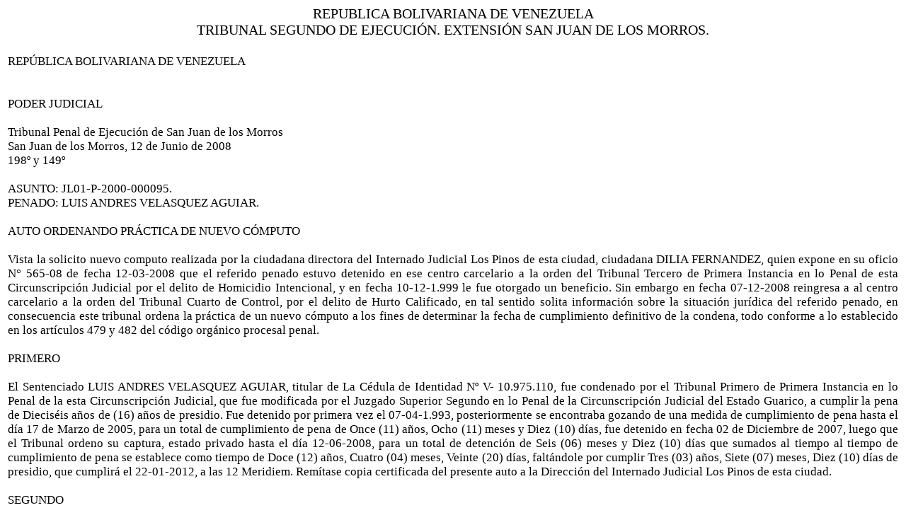

--- FILE ---
content_type: text/html
request_url: http://guarico.tsj.gob.ve/DECISIONES/2008/JUNIO/362-12-JL01-P-2000-000095-.HTML
body_size: 4472
content:
<html><head>
<title>TSJ Regiones - Decisi�n</title>
<style>
.clase{
font-family:Times New Roman;
font-size:13pt;
}
</style>
	<script language="JavaScript">
		function centrar(width,height) 
		{
			window.resizeTo(800,600);
			window.moveTo(Math.round(screen.width/2)-width/2,Math.round(screen.height/2)-height/2);
		}
	</script>
<body onLoad=centrar(800,600);>
<table cellpadding='0' cellspacing='0' align='center' width='780'>
  <tr>
     <td align='center'>
        <font style='font-family:Times New Roman;font-size:15pt;'>
           REPUBLICA BOLIVARIANA DE VENEZUELA
        </font>
     </td>
  </tr>
  <tr>
     <td align='center'>
        <font style='font-family:Times New Roman;font-size:15pt;'>
           TRIBUNAL SEGUNDO DE EJECUCI�N. EXTENSI�N SAN JUAN DE LOS MORROS.
        </font>
     </td>
  </tr>
</table>
<table>
<tr>
<td class='clase'>
<div align='justify'><a>
<br>
REP�BLICA BOLIVARIANA DE VENEZUELA
<br>


<br>

 
<br>

PODER JUDICIAL
<br>


<br>

Tribunal Penal de Ejecuci�n de San Juan de los Morros
<br>

San Juan de los Morros, 12 de Junio de 2008
<br>

198� y 149�
<br>


<br>

ASUNTO: JL01-P-2000-000095.
<br>

PENADO: LUIS ANDRES VELASQUEZ AGUIAR.
<br>


<br>

AUTO  ORDENANDO PR�CTICA DE NUEVO  C�MPUTO
<br>


<br>

Vista la solicito nuevo computo realizada por la ciudadana directora del Internado Judicial Los Pinos de esta ciudad, ciudadana DILIA FERNANDEZ, quien expone en su oficio N� 565-08 de fecha 12-03-2008 que el  referido penado estuvo detenido en ese centro carcelario a la orden del Tribunal Tercero de Primera Instancia en lo Penal de esta Circunscripci�n Judicial por el delito de Homicidio Intencional, y en fecha 10-12-1.999 le fue otorgado un beneficio. Sin embargo en fecha 07-12-2008 reingresa a al centro carcelario a la orden del Tribunal Cuarto de Control, por el delito de Hurto Calificado, en tal sentido solita informaci�n sobre la situaci�n jur�dica del referido penado, en consecuencia este  tribunal ordena la pr�ctica de un nuevo c�mputo a los fines de determinar la fecha de cumplimiento definitivo de la condena, todo conforme a lo establecido en los art�culos 479 y 482 del  c�digo org�nico procesal penal. 
<br>


<br>

PRIMERO
<br>


<br>

El   Sentenciado LUIS ANDRES VELASQUEZ AGUIAR, titular de La C�dula de Identidad N� V- 10.975.110, fue condenado por el Tribunal Primero de Primera Instancia en lo Penal de la esta Circunscripci�n Judicial, que fue modificada por el Juzgado Superior Segundo en lo Penal de la Circunscripci�n Judicial del Estado Guarico, a cumplir la pena de Diecis�is a�os de (16) a�os de presidio. Fue detenido por primera vez el 07-04-1.993,  posteriormente se encontraba gozando de una medida de cumplimiento de pena hasta el d�a 17 de Marzo de 2005, para un total de cumplimiento de pena de Once (11) a�os, Ocho (11) meses y Diez (10) d�as, fue detenido en fecha 02 de Diciembre de 2007, luego que el Tribunal ordeno su captura, estado privado hasta  el d�a 12-06-2008, para un total de detenci�n de Seis (06) meses y Diez (10) d�as que sumados al tiempo al tiempo de cumplimiento de pena se establece como tiempo de Doce (12) a�os, Cuatro (04) meses, Veinte (20) d�as, falt�ndole por cumplir Tres (03) a�os, Siete (07) meses, Diez (10) d�as de presidio, que cumplir� el 22-01-2012, a las 12 Meridiem. Rem�tase copia certificada del presente auto a la Direcci�n del Internado Judicial Los Pinos de esta ciudad.
<br>


<br>

SEGUNDO                            
<br>

	
<br>


<br>

            Partic�pese lo conducente al Fiscal Noveno del Ministerio P�blico. Of�ciese al jefe de la divisi�n de antecedentes penales del Ministerio del  Poder Popular para las relaciones Interiores y de  Justicia, a la ONIDEX. Rem�tase al Departamento de Ejecuci�n y Sanciones Penales del Ministerio del Poder Popular para las relaciones Interiores y Justicia  copia certificada de la sentencia y del presente auto. D�jese copia. C�mplase.
<br>


<br>


<br>

EL JUEZ 
<br>


<br>

ABG. JESUS ALBERTO CASTILLO
<br>


<br>

                                                             
<br>

                                                                LA  SECRETARIA  
<br>

                                                          
<br>

                                        ABG.  ANNAKARINA PE�A ARCAY
<br>


</a></div>
</td>
</tr>
</table>
</body></html>
